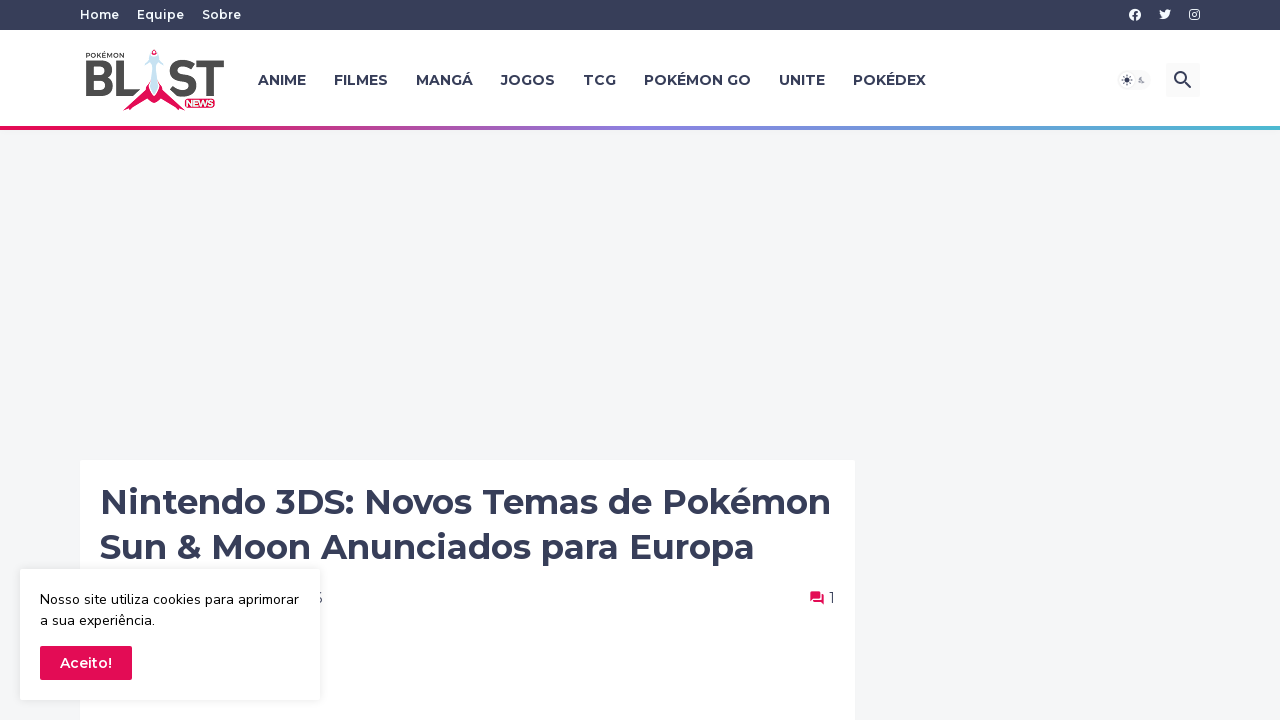

--- FILE ---
content_type: text/html; charset=utf-8
request_url: https://www.google.com/recaptcha/api2/aframe
body_size: 267
content:
<!DOCTYPE HTML><html><head><meta http-equiv="content-type" content="text/html; charset=UTF-8"></head><body><script nonce="U_q1snriJqKzfkPKhk_Y8g">/** Anti-fraud and anti-abuse applications only. See google.com/recaptcha */ try{var clients={'sodar':'https://pagead2.googlesyndication.com/pagead/sodar?'};window.addEventListener("message",function(a){try{if(a.source===window.parent){var b=JSON.parse(a.data);var c=clients[b['id']];if(c){var d=document.createElement('img');d.src=c+b['params']+'&rc='+(localStorage.getItem("rc::a")?sessionStorage.getItem("rc::b"):"");window.document.body.appendChild(d);sessionStorage.setItem("rc::e",parseInt(sessionStorage.getItem("rc::e")||0)+1);localStorage.setItem("rc::h",'1770126034793');}}}catch(b){}});window.parent.postMessage("_grecaptcha_ready", "*");}catch(b){}</script></body></html>